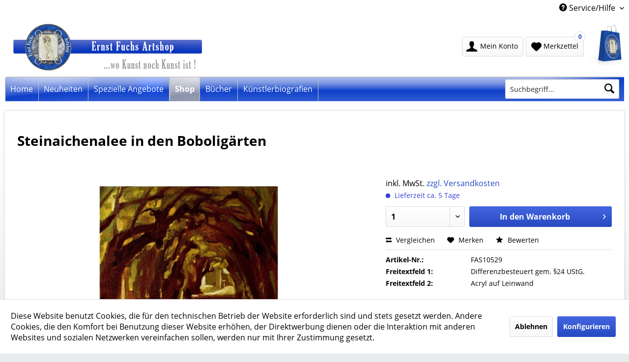

--- FILE ---
content_type: text/html; charset=UTF-8
request_url: https://shop.ernstfuchsmuseum.at/shop/original-gemaelde/304/steinaichenalee-in-den-boboligaerten
body_size: 11383
content:
<!DOCTYPE html>
<html class="no-js" lang="de" itemscope="itemscope" itemtype="https://schema.org/WebPage">
<head>
<meta charset="utf-8">
<meta name="author" content="" />
<meta name="robots" content="index,follow" />
<meta name="revisit-after" content="15 days" />
<meta name="keywords" content="Clemens Maria Fuchs -   Steinaichenalee in den Boboligärten" />
<meta name="description" content="Künstler: Clemens Maria FuchsArt: Öl auf LeinwandGröße: 28 x 26 cmSignierung: handsigniert" />
<meta property="og:type" content="product" />
<meta property="og:site_name" content="Ernst Fuchs Museum" />
<meta property="og:url" content="https://shop.ernstfuchsmuseum.at/shop/original-gemaelde/304/steinaichenalee-in-den-boboligaerten" />
<meta property="og:title" content="Steinaichenalee in den Boboligärten" />
<meta property="og:description" content="Art: &amp;Ouml;l auf Leinwand Gr&amp;ouml;&amp;szlig;e: 28 x 26 cm Signierung: handsigniert" />
<meta property="og:image" content="https://shop.ernstfuchsmuseum.at/media/image/cb/f4/82/1abe03c70e54695da92e1ba5a38ac964.jpg" />
<meta property="product:brand" content="Clemens Maria Fuchs" />
<meta property="product:price" content="860,00" />
<meta property="product:product_link" content="https://shop.ernstfuchsmuseum.at/shop/original-gemaelde/304/steinaichenalee-in-den-boboligaerten" />
<meta name="twitter:card" content="product" />
<meta name="twitter:site" content="Ernst Fuchs Museum" />
<meta name="twitter:title" content="Steinaichenalee in den Boboligärten" />
<meta name="twitter:description" content="Art: &amp;Ouml;l auf Leinwand Gr&amp;ouml;&amp;szlig;e: 28 x 26 cm Signierung: handsigniert" />
<meta name="twitter:image" content="https://shop.ernstfuchsmuseum.at/media/image/cb/f4/82/1abe03c70e54695da92e1ba5a38ac964.jpg" />
<meta itemprop="copyrightHolder" content="Ernst Fuchs Museum" />
<meta itemprop="copyrightYear" content="2014" />
<meta itemprop="isFamilyFriendly" content="True" />
<meta itemprop="image" content="https://shop.ernstfuchsmuseum.at/media/image/6a/18/0b/logo.png" />
<meta name="viewport" content="width=device-width, initial-scale=1.0">
<meta name="mobile-web-app-capable" content="yes">
<meta name="apple-mobile-web-app-title" content="Ernst Fuchs Museum">
<meta name="apple-mobile-web-app-capable" content="yes">
<meta name="apple-mobile-web-app-status-bar-style" content="default">
<link rel="apple-touch-icon-precomposed" href="https://shop.ernstfuchsmuseum.at/media/unknown/d9/0c/f4/favicon.ico">
<link rel="shortcut icon" href="https://shop.ernstfuchsmuseum.at/media/unknown/d9/0c/f4/favicon.ico">
<meta name="msapplication-navbutton-color" content="#2649c1" />
<meta name="application-name" content="Ernst Fuchs Museum" />
<meta name="msapplication-starturl" content="https://shop.ernstfuchsmuseum.at/" />
<meta name="msapplication-window" content="width=1024;height=768" />
<meta name="msapplication-TileImage" content="https://shop.ernstfuchsmuseum.at/media/unknown/d9/0c/f4/favicon.ico">
<meta name="msapplication-TileColor" content="#2649c1">
<meta name="theme-color" content="#2649c1" />
<link rel="canonical" href="https://shop.ernstfuchsmuseum.at/shop/original-gemaelde/304/steinaichenalee-in-den-boboligaerten" />
<title itemprop="name">Steinaichenalee in den Boboligärten | Original-Gemälde | Shop | Ernst Fuchs Museum</title>
<link href="/web/cache/1674716915_b5218d2458462659a71b9cd58475a882.css" media="all" rel="stylesheet" type="text/css" />
<style>
.shop-authors-images {
display: flex;
flex-wrap: wrap;
flex-direction: column;
}
.shop-authors-images img {
float: left;
text-align: left;
}
@media (max-width:1028px){
.shop-authors-images img{
width:fit-content;
padding-bottom: 20px;
}
}
@media (min-width:1029px){
.shop-authors{
display:flex;
}
.shop-authors-images:not(:first-child) img{
margin-left:40px;
}.shop-authors-images:not(:first-child) p{
margin-left:40px;
}
}
</style>
</head>
<body class="is--ctl-detail is--act-index" >
<div class="page-wrap">
<noscript class="noscript-main">
<div class="alert is--warning">
<div class="alert--icon">
<i class="icon--element icon--warning"></i>
</div>
<div class="alert--content">
Um Ernst&#x20;Fuchs&#x20;Museum in vollem Umfang nutzen zu k&ouml;nnen, empfehlen wir Ihnen Javascript in Ihrem Browser zu aktiveren.
</div>
</div>
</noscript>
<header class="header-main">
<div class="top-bar">
<div class="container block-group">
<nav class="top-bar--navigation block" role="menubar">
<div class="navigation--entry entry--compare is--hidden" role="menuitem" aria-haspopup="true" data-drop-down-menu="true">
</div>
<div class="navigation--entry entry--service has--drop-down" role="menuitem" aria-haspopup="true" data-drop-down-menu="true">
<i class="icon--service"></i> Service/Hilfe
<ul class="service--list is--rounded" role="menu">
<li class="service--entry" role="menuitem">
<a class="service--link" href="https://shop.ernstfuchsmuseum.at/kontaktformular" title="Kontakt" target="_self">
Kontakt
</a>
</li>
<li class="service--entry" role="menuitem">
<a class="service--link" href="https://shop.ernstfuchsmuseum.at/agb" title="AGB" >
AGB
</a>
</li>
<li class="service--entry" role="menuitem">
<a class="service--link" href="https://shop.ernstfuchsmuseum.at/impressum" title="Impressum" >
Impressum
</a>
</li>
<li class="service--entry" role="menuitem">
<a class="service--link" href="https://shop.ernstfuchsmuseum.at/datenschutz" title="Datenschutz" >
Datenschutz
</a>
</li>
<li class="service--entry" role="menuitem">
<a class="service--link" href="https://shop.ernstfuchsmuseum.at/lieferzeiten-und-zahlungsbedingungen" title="Lieferzeiten und Zahlungsbedingungen" >
Lieferzeiten und Zahlungsbedingungen
</a>
</li>
<li class="service--entry" role="menuitem">
<a class="service--link" href="https://shop.ernstfuchsmuseum.at/widerrufs-und-rueckgaberecht" title="Widerrufs- und Rückgaberecht" >
Widerrufs- und Rückgaberecht
</a>
</li>
<li class="service--entry" role="menuitem">
<a class="service--link" href="https://shop.ernstfuchsmuseum.at/phantasten-museum-wien" title="Phantasten Museum Wien" >
Phantasten Museum Wien
</a>
</li>
<li class="service--entry" role="menuitem">
<a class="service--link" href="https://shop.ernstfuchsmuseum.at/defektes-produkt" title="Defektes Produkt" target="_self">
Defektes Produkt
</a>
</li>
</ul>
</div>
</nav>
</div>
</div>
<div class="container header--navigation">
<div class="logo-main block-group" role="banner">
<div class="logo--shop block">
<a class="logo--link" href="https://shop.ernstfuchsmuseum.at/" title="Ernst Fuchs Museum - zur Startseite wechseln">
<picture>
<source srcset="https://shop.ernstfuchsmuseum.at/media/image/6a/18/0b/logo.png" media="(min-width: 78.75em)">
<source srcset="https://shop.ernstfuchsmuseum.at/media/image/6a/18/0b/logo.png" media="(min-width: 64em)">
<source srcset="https://shop.ernstfuchsmuseum.at/media/image/6a/18/0b/logo.png" media="(min-width: 48em)">
<img srcset="https://shop.ernstfuchsmuseum.at/media/image/6a/18/0b/logo.png" alt="Ernst Fuchs Museum - zur Startseite wechseln" />
</picture>
</a>
</div>
</div>
<nav class="shop--navigation block-group">
<ul class="navigation--list block-group" role="menubar">
<li class="navigation--entry entry--menu-left" role="menuitem">
<a class="entry--link entry--trigger btn is--icon-left" href="#offcanvas--left" data-offcanvas="true" data-offCanvasSelector=".sidebar-main" aria-label="Menü">
<i class="icon--menu"></i> Menü
</a>
</li>
<li class="navigation--entry entry--search" role="menuitem" data-search="true" aria-haspopup="true" data-minLength="3">
<a class="btn entry--link entry--trigger" href="#show-hide--search" title="Suche anzeigen / schließen" aria-label="Suche anzeigen / schließen">
<i class="icon--search"></i>
<span class="search--display">Suchen</span>
</a>
</li>
<li class="navigation--entry entry--cart entry--chekout-image" role="menuitem">
<a href="https://shop.ernstfuchsmuseum.at/checkout/cart" title="Warenkorb" style=" display: block; background: transparent url(../../../../images/ico_basket.png) no-repeat 0 0px; background-size:77px 83px; width: 77px; height: 83px; text-indent: -9999em;">
<span class="cart--display">
Warenkorb
</span>
<span class="badge is--primary is--minimal cart--quantity is--hidden" style="text-align:unset;">0</span>
<span class="cart--amount">
0,00&nbsp;&euro; *
</span>
</a>
<div class="ajax-loader">&nbsp;</div>
</li>
<li class="navigation--entry entry--notepad" role="menuitem">
<a href="https://shop.ernstfuchsmuseum.at/note" title="Merkzettel" aria-label="Merkzettel" class="btn entry--link">
<i class="icon--heart"></i>
<span class="account--display">
Merkzettel
</span>
<span class="badge notes--quantity">
0
</span>
</a>
</li>
<li class="navigation--entry entry--account with-slt" role="menuitem" data-offcanvas="true" data-offCanvasSelector=".account--dropdown-navigation">
<a href="https://shop.ernstfuchsmuseum.at/account" title="Mein Konto" aria-label="Mein Konto" class="btn is--icon-left entry--link account--link">
<i class="icon--account"></i>
<span class="account--display">
Mein Konto
</span>
</a>
<div class="account--dropdown-navigation">
<div class="navigation--smartphone">
<div class="entry--close-off-canvas">
<a href="#close-account-menu" class="account--close-off-canvas" title="Menü schließen" aria-label="Menü schließen">
Menü schließen <i class="icon--arrow-right"></i>
</a>
</div>
</div>
<div class="account--menu is--rounded is--personalized">
<span class="navigation--headline">
Mein Konto
</span>
<div class="account--menu-container">
<ul class="sidebar--navigation navigation--list is--level0 show--active-items">
<li class="navigation--entry">
<span class="navigation--signin">
<a href="https://shop.ernstfuchsmuseum.at/account#hide-registration" class="blocked--link btn is--primary navigation--signin-btn" data-collapseTarget="#registration" data-action="close">
Anmelden
</a>
<span class="navigation--register">
oder
<a href="https://shop.ernstfuchsmuseum.at/account#show-registration" class="blocked--link" data-collapseTarget="#registration" data-action="open">
registrieren
</a>
</span>
</span>
</li>
<li class="navigation--entry">
<a href="https://shop.ernstfuchsmuseum.at/account" title="Übersicht" class="navigation--link">
Übersicht
</a>
</li>
<li class="navigation--entry">
<a href="https://shop.ernstfuchsmuseum.at/account/profile" title="Persönliche Daten" class="navigation--link" rel="nofollow">
Persönliche Daten
</a>
</li>
<li class="navigation--entry">
<a href="https://shop.ernstfuchsmuseum.at/address/index/sidebar/" title="Adressen" class="navigation--link" rel="nofollow">
Adressen
</a>
</li>
<li class="navigation--entry">
<a href="https://shop.ernstfuchsmuseum.at/account/payment" title="Zahlungsarten" class="navigation--link" rel="nofollow">
Zahlungsarten
</a>
</li>
<li class="navigation--entry">
<a href="https://shop.ernstfuchsmuseum.at/account/orders" title="Bestellungen" class="navigation--link" rel="nofollow">
Bestellungen
</a>
</li>
<li class="navigation--entry">
<a href="https://shop.ernstfuchsmuseum.at/account/downloads" title="Sofortdownloads" class="navigation--link" rel="nofollow">
Sofortdownloads
</a>
</li>
<li class="navigation--entry">
<a href="https://shop.ernstfuchsmuseum.at/note" title="Merkzettel" class="navigation--link" rel="nofollow">
Merkzettel
</a>
</li>
</ul>
</div>
</div>
</div>
</li>
</ul>
</nav>
<div class="container--ajax-cart" data-collapse-cart="true"></div>
</div>
</header>
<nav class="navigation-main">
<div class="container" data-menu-scroller="true" data-listSelector=".navigation--list.container" data-viewPortSelector=".navigation--list-wrapper">
<div class="navigation--list-wrapper menu-overflow-visible">
<ul class="menu-overflow-visible navigation--list container" role="menubar" itemscope="itemscope" itemtype="https://schema.org/SiteNavigationElement">
<li class="navigation--entry is--home"role="menuitem"><a class="navigation--link is--first"href="https://shop.ernstfuchsmuseum.at/"title="Home"aria-label="Home" itemprop="url"><span itemprop="name">Home</span></a></li><li class="navigation--entry"role="menuitem"><a class="navigation--link" href="https://shop.ernstfuchsmuseum.at/neuheiten/"title="Neuheiten" aria-label="Neuheiten" itemprop="url"><span itemprop="name">Neuheiten</span></a></li><li class="navigation--entry"role="menuitem"><a class="navigation--link" href="https://shop.ernstfuchsmuseum.at/spezielle-angebote/"title="Spezielle Angebote" aria-label="Spezielle Angebote" itemprop="url"><span itemprop="name">Spezielle Angebote</span></a></li><li class="navigation--entry is--active dropdown"role="menuitem"><a class="navigation--link is--active" href="https://shop.ernstfuchsmuseum.at/shop/"title="Shop" aria-label="Shop" itemprop="url"><span itemprop="name">Shop</span></a><div class="dropdown-content"><a href="https://shop.ernstfuchsmuseum.at/shop/original-gemaelde/"title="Original-Gemälde">Original-Gemälde</a><a href="https://shop.ernstfuchsmuseum.at/shop/reproduktionen/"title="Reproduktionen">Reproduktionen</a><a href="https://shop.ernstfuchsmuseum.at/shop/skulpturen/"title="Skulpturen">Skulpturen</a><a href="https://shop.ernstfuchsmuseum.at/shop/schmuck/"title="Schmuck">Schmuck</a><a href="https://shop.ernstfuchsmuseum.at/shop/glas-gemaelde/"title="Glas-Gemälde">Glas-Gemälde</a><a href="https://shop.ernstfuchsmuseum.at/shop/interior/"title="Interior">Interior</a></div></li><li class="navigation--entry"role="menuitem"><a class="navigation--link" href="https://shop.ernstfuchsmuseum.at/buecher/"title="Bücher" aria-label="Bücher" itemprop="url"><span itemprop="name">Bücher</span></a></li><li class="navigation--entry dropdown"role="menuitem"><a class="navigation--link" href="https://shop.ernstfuchsmuseum.at/kuenstlerbiografien/"title="Künstlerbiografien" aria-label="Künstlerbiografien" itemprop="url"><span itemprop="name">Künstlerbiografien</span></a><div class="dropdown-content"><a href="https://shop.ernstfuchsmuseum.at/Ernst-Fuchs/"title="Ernst Fuchs">Ernst Fuchs</a><a href="https://shop.ernstfuchsmuseum.at/Clemens-Maria-Fuchs/"title="Clemens Maria Fuchs">Clemens Maria Fuchs</a><a href="https://shop.ernstfuchsmuseum.at/Cornelia-Hagen-Fuchs/"title="Cornelia Hagen-Fuchs">Cornelia Hagen-Fuchs</a><a href="https://shop.ernstfuchsmuseum.at/Daniel-Friedemann/"title="Daniel Friedemann">Daniel Friedemann</a><a href="https://shop.ernstfuchsmuseum.at/Eva-Fuchs/"title="Eva Fuchs">Eva Fuchs</a><a href="https://shop.ernstfuchsmuseum.at/Leni-Fuchs/"title="Leni Fuchs">Leni Fuchs</a><a href="https://shop.ernstfuchsmuseum.at/Michael-Fuchs/" title="Michael Fuchs">Michael Fuchs</a></div></li>
<form action="/search" method="get" class="main-search--form">
<input type="search" name="sSearch" aria-label="Suchbegriff..." class="main-search--field" autocomplete="off" autocapitalize="off" placeholder="Suchbegriff..." maxlength="30" />
<button type="submit" class="main-search--button" aria-label="Suchen">
<i class="icon--search"></i>
<span class="main-search--text">Suchen</span>
</button>
<div class="form--ajax-loader">&nbsp;</div>
</form>
<div class="main-search--results"></div>
</ul>
</div>
</div>
</nav>
<section class="content-main container block-group">
<nav class="product--navigation">
<a href="#" class="navigation--link link--prev">
<div class="link--prev-button">
<span class="link--prev-inner">Zurück</span>
</div>
<div class="image--wrapper">
<div class="image--container"></div>
</div>
</a>
<a href="#" class="navigation--link link--next">
<div class="link--next-button">
<span class="link--next-inner">Vor</span>
</div>
<div class="image--wrapper">
<div class="image--container"></div>
</div>
</a>
</nav>
<div class="content-main--inner">
<div id='cookie-consent' class='off-canvas is--left block-transition' data-cookie-consent-manager='true'>
<div class='cookie-consent--header cookie-consent--close'>
Cookie-Einstellungen
<i class="icon--arrow-right"></i>
</div>
<div class='cookie-consent--description'>
Diese Website benutzt Cookies, die für den technischen Betrieb der Website erforderlich sind und stets gesetzt werden. Andere Cookies, die den Komfort bei Benutzung dieser Website erhöhen, der Direktwerbung dienen oder die Interaktion mit anderen Websites und sozialen Netzwerken vereinfachen sollen, werden nur mit Ihrer Zustimmung gesetzt.
</div>
<div class='cookie-consent--configuration'>
<div class='cookie-consent--configuration-header'>
<div class='cookie-consent--configuration-header-text'>Konfiguration</div>
</div>
<div class='cookie-consent--configuration-main'>
<div class='cookie-consent--group'>
<input type="hidden" class="cookie-consent--group-name" value="technical" />
<label class="cookie-consent--group-state cookie-consent--state-input cookie-consent--required">
<input type="checkbox" name="technical-state" class="cookie-consent--group-state-input" disabled="disabled" checked="checked"/>
<span class="cookie-consent--state-input-element"></span>
</label>
<div class='cookie-consent--group-title' data-collapse-panel='true' data-contentSiblingSelector=".cookie-consent--group-container">
<div class="cookie-consent--group-title-label cookie-consent--state-label">
Technisch erforderlich
</div>
<span class="cookie-consent--group-arrow is-icon--right">
<i class="icon--arrow-right"></i>
</span>
</div>
<div class='cookie-consent--group-container'>
<div class='cookie-consent--group-description'>
Diese Cookies sind für die Grundfunktionen des Shops notwendig.
</div>
<div class='cookie-consent--cookies-container'>
<div class='cookie-consent--cookie'>
<input type="hidden" class="cookie-consent--cookie-name" value="cookieDeclined" />
<label class="cookie-consent--cookie-state cookie-consent--state-input cookie-consent--required">
<input type="checkbox" name="cookieDeclined-state" class="cookie-consent--cookie-state-input" disabled="disabled" checked="checked" />
<span class="cookie-consent--state-input-element"></span>
</label>
<div class='cookie--label cookie-consent--state-label'>
"Alle Cookies ablehnen" Cookie
</div>
</div>
<div class='cookie-consent--cookie'>
<input type="hidden" class="cookie-consent--cookie-name" value="allowCookie" />
<label class="cookie-consent--cookie-state cookie-consent--state-input cookie-consent--required">
<input type="checkbox" name="allowCookie-state" class="cookie-consent--cookie-state-input" disabled="disabled" checked="checked" />
<span class="cookie-consent--state-input-element"></span>
</label>
<div class='cookie--label cookie-consent--state-label'>
"Alle Cookies annehmen" Cookie
</div>
</div>
<div class='cookie-consent--cookie'>
<input type="hidden" class="cookie-consent--cookie-name" value="shop" />
<label class="cookie-consent--cookie-state cookie-consent--state-input cookie-consent--required">
<input type="checkbox" name="shop-state" class="cookie-consent--cookie-state-input" disabled="disabled" checked="checked" />
<span class="cookie-consent--state-input-element"></span>
</label>
<div class='cookie--label cookie-consent--state-label'>
Ausgewählter Shop
</div>
</div>
<div class='cookie-consent--cookie'>
<input type="hidden" class="cookie-consent--cookie-name" value="csrf_token" />
<label class="cookie-consent--cookie-state cookie-consent--state-input cookie-consent--required">
<input type="checkbox" name="csrf_token-state" class="cookie-consent--cookie-state-input" disabled="disabled" checked="checked" />
<span class="cookie-consent--state-input-element"></span>
</label>
<div class='cookie--label cookie-consent--state-label'>
CSRF-Token
</div>
</div>
<div class='cookie-consent--cookie'>
<input type="hidden" class="cookie-consent--cookie-name" value="cookiePreferences" />
<label class="cookie-consent--cookie-state cookie-consent--state-input cookie-consent--required">
<input type="checkbox" name="cookiePreferences-state" class="cookie-consent--cookie-state-input" disabled="disabled" checked="checked" />
<span class="cookie-consent--state-input-element"></span>
</label>
<div class='cookie--label cookie-consent--state-label'>
Cookie-Einstellungen
</div>
</div>
<div class='cookie-consent--cookie'>
<input type="hidden" class="cookie-consent--cookie-name" value="x-cache-context-hash" />
<label class="cookie-consent--cookie-state cookie-consent--state-input cookie-consent--required">
<input type="checkbox" name="x-cache-context-hash-state" class="cookie-consent--cookie-state-input" disabled="disabled" checked="checked" />
<span class="cookie-consent--state-input-element"></span>
</label>
<div class='cookie--label cookie-consent--state-label'>
Individuelle Preise
</div>
</div>
<div class='cookie-consent--cookie'>
<input type="hidden" class="cookie-consent--cookie-name" value="slt" />
<label class="cookie-consent--cookie-state cookie-consent--state-input cookie-consent--required">
<input type="checkbox" name="slt-state" class="cookie-consent--cookie-state-input" disabled="disabled" checked="checked" />
<span class="cookie-consent--state-input-element"></span>
</label>
<div class='cookie--label cookie-consent--state-label'>
Kunden-Wiedererkennung
</div>
</div>
<div class='cookie-consent--cookie'>
<input type="hidden" class="cookie-consent--cookie-name" value="nocache" />
<label class="cookie-consent--cookie-state cookie-consent--state-input cookie-consent--required">
<input type="checkbox" name="nocache-state" class="cookie-consent--cookie-state-input" disabled="disabled" checked="checked" />
<span class="cookie-consent--state-input-element"></span>
</label>
<div class='cookie--label cookie-consent--state-label'>
Kundenspezifisches Caching
</div>
</div>
<div class='cookie-consent--cookie'>
<input type="hidden" class="cookie-consent--cookie-name" value="session" />
<label class="cookie-consent--cookie-state cookie-consent--state-input cookie-consent--required">
<input type="checkbox" name="session-state" class="cookie-consent--cookie-state-input" disabled="disabled" checked="checked" />
<span class="cookie-consent--state-input-element"></span>
</label>
<div class='cookie--label cookie-consent--state-label'>
Session
</div>
</div>
<div class='cookie-consent--cookie'>
<input type="hidden" class="cookie-consent--cookie-name" value="currency" />
<label class="cookie-consent--cookie-state cookie-consent--state-input cookie-consent--required">
<input type="checkbox" name="currency-state" class="cookie-consent--cookie-state-input" disabled="disabled" checked="checked" />
<span class="cookie-consent--state-input-element"></span>
</label>
<div class='cookie--label cookie-consent--state-label'>
Währungswechsel
</div>
</div>
</div>
</div>
</div>
<div class='cookie-consent--group'>
<input type="hidden" class="cookie-consent--group-name" value="comfort" />
<label class="cookie-consent--group-state cookie-consent--state-input">
<input type="checkbox" name="comfort-state" class="cookie-consent--group-state-input"/>
<span class="cookie-consent--state-input-element"></span>
</label>
<div class='cookie-consent--group-title' data-collapse-panel='true' data-contentSiblingSelector=".cookie-consent--group-container">
<div class="cookie-consent--group-title-label cookie-consent--state-label">
Komfortfunktionen
</div>
<span class="cookie-consent--group-arrow is-icon--right">
<i class="icon--arrow-right"></i>
</span>
</div>
<div class='cookie-consent--group-container'>
<div class='cookie-consent--group-description'>
Diese Cookies werden genutzt um das Einkaufserlebnis noch ansprechender zu gestalten, beispielsweise für die Wiedererkennung des Besuchers.
</div>
<div class='cookie-consent--cookies-container'>
<div class='cookie-consent--cookie'>
<input type="hidden" class="cookie-consent--cookie-name" value="sUniqueID" />
<label class="cookie-consent--cookie-state cookie-consent--state-input">
<input type="checkbox" name="sUniqueID-state" class="cookie-consent--cookie-state-input" />
<span class="cookie-consent--state-input-element"></span>
</label>
<div class='cookie--label cookie-consent--state-label'>
Merkzettel
</div>
</div>
</div>
</div>
</div>
<div class='cookie-consent--group'>
<input type="hidden" class="cookie-consent--group-name" value="statistics" />
<label class="cookie-consent--group-state cookie-consent--state-input">
<input type="checkbox" name="statistics-state" class="cookie-consent--group-state-input"/>
<span class="cookie-consent--state-input-element"></span>
</label>
<div class='cookie-consent--group-title' data-collapse-panel='true' data-contentSiblingSelector=".cookie-consent--group-container">
<div class="cookie-consent--group-title-label cookie-consent--state-label">
Statistik & Tracking
</div>
<span class="cookie-consent--group-arrow is-icon--right">
<i class="icon--arrow-right"></i>
</span>
</div>
<div class='cookie-consent--group-container'>
<div class='cookie-consent--cookies-container'>
<div class='cookie-consent--cookie'>
<input type="hidden" class="cookie-consent--cookie-name" value="x-ua-device" />
<label class="cookie-consent--cookie-state cookie-consent--state-input">
<input type="checkbox" name="x-ua-device-state" class="cookie-consent--cookie-state-input" />
<span class="cookie-consent--state-input-element"></span>
</label>
<div class='cookie--label cookie-consent--state-label'>
Endgeräteerkennung
</div>
</div>
<div class='cookie-consent--cookie'>
<input type="hidden" class="cookie-consent--cookie-name" value="partner" />
<label class="cookie-consent--cookie-state cookie-consent--state-input">
<input type="checkbox" name="partner-state" class="cookie-consent--cookie-state-input" />
<span class="cookie-consent--state-input-element"></span>
</label>
<div class='cookie--label cookie-consent--state-label'>
Partnerprogramm
</div>
</div>
</div>
</div>
</div>
</div>
</div>
<div class="cookie-consent--save">
<input class="cookie-consent--save-button btn is--primary" type="button" value="Einstellungen speichern" />
</div>
</div>
<aside class="sidebar-main off-canvas">
<div class="navigation--smartphone">
<ul class="navigation--list ">
<li class="navigation--entry entry--close-off-canvas">
<a href="#close-categories-menu" title="Menü schließen" class="navigation--link">
Menü schließen <i
class="icon--arrow-right"></i>
</a>
</li>
</ul>
<div class="mobile--switches">
</div>
</div>
<div class="sidebar--categories-wrapper" data-subcategory-nav="true" data-mainCategoryId="104" data-categoryId="30" data-fetchUrl="/widgets/listing/getCategory/categoryId/30">
<div class="categories--headline navigation--headline">
Kategorien
</div>
<div class="sidebar--categories-navigation">
<ul class="sidebar--navigation categories--navigation navigation--list is--drop-down is--level0 is--rounded" role="menu">
<li class="navigation--entry" role="menuitem">
<a class="navigation--link" href="https://shop.ernstfuchsmuseum.at/neuheiten/" data-categoryId="8" data-fetchUrl="/widgets/listing/getCategory/categoryId/8" title="Neuheiten" >
Neuheiten
</a>
</li>
<li class="navigation--entry" role="menuitem">
<a class="navigation--link" href="https://shop.ernstfuchsmuseum.at/spezielle-angebote/" data-categoryId="9" data-fetchUrl="/widgets/listing/getCategory/categoryId/9" title="Spezielle Angebote" >
Spezielle Angebote
</a>
</li>
<li class="navigation--entry is--active has--sub-categories has--sub-children" role="menuitem">
<a class="navigation--link is--active has--sub-categories link--go-forward" href="https://shop.ernstfuchsmuseum.at/shop/" data-categoryId="10" data-fetchUrl="/widgets/listing/getCategory/categoryId/10" title="Shop" >
Shop
<span class="is--icon-right">
<i class="icon--arrow-right"></i>
</span>
</a>
<ul class="sidebar--navigation categories--navigation navigation--list is--level1 is--rounded" role="menu">
<li class="navigation--entry is--active" role="menuitem">
<a class="navigation--link is--active" href="https://shop.ernstfuchsmuseum.at/shop/original-gemaelde/" data-categoryId="30" data-fetchUrl="/widgets/listing/getCategory/categoryId/30" title="Original-Gemälde" >
Original-Gemälde
</a>
</li>
<li class="navigation--entry" role="menuitem">
<a class="navigation--link" href="https://shop.ernstfuchsmuseum.at/shop/reproduktionen/" data-categoryId="31" data-fetchUrl="/widgets/listing/getCategory/categoryId/31" title="Reproduktionen" >
Reproduktionen
</a>
</li>
<li class="navigation--entry" role="menuitem">
<a class="navigation--link" href="https://shop.ernstfuchsmuseum.at/shop/skulpturen/" data-categoryId="32" data-fetchUrl="/widgets/listing/getCategory/categoryId/32" title="Skulpturen" >
Skulpturen
</a>
</li>
<li class="navigation--entry" role="menuitem">
<a class="navigation--link" href="https://shop.ernstfuchsmuseum.at/shop/schmuck/" data-categoryId="34" data-fetchUrl="/widgets/listing/getCategory/categoryId/34" title="Schmuck" >
Schmuck
</a>
</li>
<li class="navigation--entry" role="menuitem">
<a class="navigation--link" href="https://shop.ernstfuchsmuseum.at/shop/glas-gemaelde/" data-categoryId="35" data-fetchUrl="/widgets/listing/getCategory/categoryId/35" title="Glas-Gemälde" >
Glas-Gemälde
</a>
</li>
<li class="navigation--entry" role="menuitem">
<a class="navigation--link" href="https://shop.ernstfuchsmuseum.at/shop/interior/" data-categoryId="36" data-fetchUrl="/widgets/listing/getCategory/categoryId/36" title="Interior" >
Interior
</a>
</li>
</ul>
</li>
<li class="navigation--entry" role="menuitem">
<a class="navigation--link" href="https://shop.ernstfuchsmuseum.at/buecher/" data-categoryId="11" data-fetchUrl="/widgets/listing/getCategory/categoryId/11" title="Bücher" >
Bücher
</a>
</li>
<li class="navigation--entry has--sub-children" role="menuitem">
<a class="navigation--link link--go-forward" href="https://shop.ernstfuchsmuseum.at/kuenstlerbiografien/" data-categoryId="12" data-fetchUrl="/widgets/listing/getCategory/categoryId/12" title="Künstlerbiografien" >
Künstlerbiografien
<span class="is--icon-right">
<i class="icon--arrow-right"></i>
</span>
</a>
</li>
</ul>
</div>
<div class="sidebar--categories-navigation">
<ul class="sidebar--navigation categories--navigation navigation--list is--drop-down is--level0 is--rounded" role="menu">
<li class="navigation--entry" role="menuitem">
<a class="navigation--link" href="https://shop.ernstfuchsmuseum.at/Ernst-Fuchs/" title="Ernst Fuchs">
Ernst Fuchs
</a>
</li>
<li class="navigation--entry" role="menuitem">
<a class="navigation--link" href="https://shop.ernstfuchsmuseum.at/Clemens-Maria-Fuchs/" title="Clemens Maria Fuchs">
Clemens Maria Fuchs
</a>
</li>
<li class="navigation--entry" role="menuitem">
<a class="navigation--link" href="https://shop.ernstfuchsmuseum.at/Cornelia-Hagen-Fuchs/" title="Cornelia Hagen-Fuchs">
Cornelia Hagen-Fuchs
</a>
</li>
<li class="navigation--entry" role="menuitem">
<a class="navigation--link" href="https://shop.ernstfuchsmuseum.at/Daniel-Friedemann/" title="Daniel Friedemann">
Daniel Friedemann
</a>
</li>
<li class="navigation--entry" role="menuitem">
<a class="navigation--link" href="https://shop.ernstfuchsmuseum.at/Eva-Fuchs/" title="Eva Fuchs">
Eva Fuchs
</a>
</li>
<li class="navigation--entry" role="menuitem">
<a class="navigation--link" href="https://shop.ernstfuchsmuseum.at/Leni-Fuchs/" title="Leni Fuchs">
Leni Fuchs
</a>
</li>
<li class="navigation--entry" role="menuitem">
<a class="navigation--link" href="https://shop.ernstfuchsmuseum.at/Michael-Fuchs/" title="Michael Fuchs">
Michael Fuchs
</a>
</li>
</ul>
</div>
<div class="shop-sites--container is--rounded">
<div class="shop-sites--headline navigation--headline">
Informationen
</div>
<ul class="shop-sites--navigation sidebar--navigation navigation--list is--drop-down is--level0" role="menu">
<li class="navigation--entry" role="menuitem">
<a class="navigation--link" href="https://shop.ernstfuchsmuseum.at/kontaktformular" title="Kontakt" data-categoryId="1" data-fetchUrl="/widgets/listing/getCustomPage/pageId/1" target="_self">
Kontakt
</a>
</li>
<li class="navigation--entry" role="menuitem">
<a class="navigation--link" href="https://shop.ernstfuchsmuseum.at/agb" title="AGB" data-categoryId="4" data-fetchUrl="/widgets/listing/getCustomPage/pageId/4" >
AGB
</a>
</li>
<li class="navigation--entry" role="menuitem">
<a class="navigation--link" href="https://shop.ernstfuchsmuseum.at/impressum" title="Impressum" data-categoryId="3" data-fetchUrl="/widgets/listing/getCustomPage/pageId/3" >
Impressum
</a>
</li>
<li class="navigation--entry" role="menuitem">
<a class="navigation--link" href="https://shop.ernstfuchsmuseum.at/datenschutz" title="Datenschutz" data-categoryId="7" data-fetchUrl="/widgets/listing/getCustomPage/pageId/7" >
Datenschutz
</a>
</li>
<li class="navigation--entry" role="menuitem">
<a class="navigation--link" href="https://shop.ernstfuchsmuseum.at/lieferzeiten-und-zahlungsbedingungen" title="Lieferzeiten und Zahlungsbedingungen" data-categoryId="47" data-fetchUrl="/widgets/listing/getCustomPage/pageId/47" >
Lieferzeiten und Zahlungsbedingungen
</a>
</li>
<li class="navigation--entry" role="menuitem">
<a class="navigation--link" href="https://shop.ernstfuchsmuseum.at/widerrufs-und-rueckgaberecht" title="Widerrufs- und Rückgaberecht" data-categoryId="8" data-fetchUrl="/widgets/listing/getCustomPage/pageId/8" >
Widerrufs- und Rückgaberecht
</a>
</li>
<li class="navigation--entry" role="menuitem">
<a class="navigation--link" href="https://shop.ernstfuchsmuseum.at/phantasten-museum-wien" title="Phantasten Museum Wien" data-categoryId="63" data-fetchUrl="/widgets/listing/getCustomPage/pageId/63" >
Phantasten Museum Wien
</a>
</li>
<li class="navigation--entry" role="menuitem">
<a class="navigation--link" href="https://shop.ernstfuchsmuseum.at/defektes-produkt" title="Defektes Produkt" data-categoryId="39" data-fetchUrl="/widgets/listing/getCustomPage/pageId/39" target="_self">
Defektes Produkt
</a>
</li>
</ul>
</div>
</div>
</aside>
<div class="content--wrapper">
<div class="content product--details" itemscope itemtype="https://schema.org/Product" data-product-navigation="/widgets/listing/productNavigation" data-category-id="30" data-main-ordernumber="FAS10529" data-ajax-wishlist="true" data-compare-ajax="true" data-ajax-variants-container="true">
<header class="product--header">
<div class="product--info">
<h1 class="product--title" itemprop="name">
Steinaichenalee in den Boboligärten
</h1>
<div class="product--rating-container">
<a href="#product--publish-comment" class="product--rating-link" rel="nofollow" title="Bewertung abgeben">
<span class="product--rating">
</span>
</a>
</div>
</div>
</header>
<div class="product--detail-upper block-group">
<div class="product--image-container image-slider product--image-zoom" data-image-slider="true" data-image-gallery="true" data-maxZoom="0" data-thumbnails=".image--thumbnails" >
<div class="image-slider--container no--thumbnails">
<div class="image-slider--slide">
<div class="image--box image-slider--item">
<span class="image--element" data-img-large="https://shop.ernstfuchsmuseum.at/media/image/99/2f/36/1abe03c70e54695da92e1ba5a38ac964_1280x1280.jpg" data-img-small="https://shop.ernstfuchsmuseum.at/media/image/0d/a7/db/1abe03c70e54695da92e1ba5a38ac964_200x200.jpg" data-img-original="https://shop.ernstfuchsmuseum.at/media/image/cb/f4/82/1abe03c70e54695da92e1ba5a38ac964.jpg" data-alt="Steinaichenalee in  den Boboligärten">
<span class="image--media">
<img srcset="https://shop.ernstfuchsmuseum.at/media/image/91/09/70/1abe03c70e54695da92e1ba5a38ac964_600x600.jpg, https://shop.ernstfuchsmuseum.at/media/image/74/c7/43/1abe03c70e54695da92e1ba5a38ac964_600x600@2x.jpg 2x" src="https://shop.ernstfuchsmuseum.at/media/image/91/09/70/1abe03c70e54695da92e1ba5a38ac964_600x600.jpg" alt="Steinaichenalee in  den Boboligärten" itemprop="image" />
</span>
</span>
</div>
</div>
</div>
</div>
<div class="product--buybox block">
<meta itemprop="brand" content="Clemens Maria Fuchs"/>
<meta itemprop="releaseDate" content="2016-04-18"/>
<div itemprop="offers" itemscope itemtype="https://schema.org/Offer" class="buybox--inner">
<meta itemprop="priceCurrency" content="EUR"/>
<span itemprop="priceSpecification" itemscope itemtype="https://schema.org/PriceSpecification">
<meta itemprop="valueAddedTaxIncluded" content="true"/>
</span>
<meta itemprop="url" content="https://shop.ernstfuchsmuseum.at/shop/original-gemaelde/304/steinaichenalee-in-den-boboligaerten"/>
<p class="product--tax" data-content="" data-modalbox="true" data-targetSelector="a" data-mode="ajax">
inkl. MwSt. <a title="Versandkosten" href="https://shop.ernstfuchsmuseum.at/custom/index/sCustom/6" style="text-decoration:underline">zzgl. Versandkosten</a>
</p>
<div class="product--delivery">
<link itemprop="availability" href="https://schema.org/LimitedAvailability" />
<p class="delivery--information">
<span class="delivery--text delivery--text-not-available">
<i class="delivery--status-icon delivery--status-not-available"></i>
Lieferzeit ca. 5 Tage
</span>
</p>
</div>
<div class="product--configurator">
</div>
<form name="sAddToBasket" method="post" action="https://shop.ernstfuchsmuseum.at/checkout/addArticle" class="buybox--form" data-add-article="true" data-eventName="submit">
<input type="hidden" name="sActionIdentifier" value=""/>
<input type="hidden" name="sAddAccessories" id="sAddAccessories" value=""/>
<input type="hidden" name="sAdd" value="FAS10529"/>
<div class="buybox--button-container block-group">
<div class="buybox--quantity block">
<div class="select-field">
<select id="sQuantity" name="sQuantity" class="quantity--select">
<option value="1">1</option>
</select>
</div>
</div>
<button class="buybox--button block btn is--primary is--icon-right is--center is--large" name="In den Warenkorb">
<span class="buy-btn--cart-add">In den</span> <span class="buy-btn--cart-text">Warenkorb</span> <i class="icon--arrow-right"></i>
</button>
</div>
</form>
<nav class="product--actions">
<form action="https://shop.ernstfuchsmuseum.at/compare/add_article/articleID/304" method="post" class="action--form">
<button type="submit" data-product-compare-add="true" title="Vergleichen" class="action--link action--compare">
<i class="icon--compare"></i> Vergleichen
</button>
</form>
<form action="https://shop.ernstfuchsmuseum.at/note/add/ordernumber/FAS10529" method="post" class="action--form">
<button type="submit" class="action--link link--notepad" title="Auf den Merkzettel" data-ajaxUrl="https://shop.ernstfuchsmuseum.at/note/ajaxAdd/ordernumber/FAS10529" data-text="Gemerkt">
<i class="icon--heart"></i> <span class="action--text">Merken</span>
</button>
</form>
<a href="#content--product-reviews" data-show-tab="true" class="action--link link--publish-comment" rel="nofollow" title="Bewertung abgeben">
<i class="icon--star"></i> Bewerten
</a>
</nav>
</div>
<ul class="product--base-info list--unstyled">
<li class="base-info--entry entry--sku">
<strong class="entry--label">
Artikel-Nr.:
</strong>
<meta itemprop="productID" content="304"/>
<span class="entry--content" itemprop="sku">
FAS10529
</span>
</li>
<li class="base-info--entry entry-attribute">
<strong class="entry--label">
Freitextfeld 1:
</strong>
<span class="entry--content">
Differenzbesteuert gem. §24 UStG.
</span>
</li>
<li class="base-info--entry entry-attribute">
<strong class="entry--label">
Freitextfeld 2:
</strong>
<span class="entry--content">
Acryl auf Leinwand
</span>
</li>
</ul>
</div>
</div>
<div class="tab-menu--product">
<div class="tab--navigation">
<a href="#" class="tab--link" title="Beschreibung" data-tabName="description">Beschreibung</a>
<a href="#" class="tab--link" title="Bewertungen" data-tabName="rating">
Bewertungen
<span class="product--rating-count">0</span>
</a>
</div>
<div class="tab--container-list">
<div class="tab--container">
<div class="tab--header">
<a href="#" class="tab--title" title="Beschreibung">Beschreibung</a>
</div>
<div class="tab--preview">
Art: &Ouml;l auf Leinwand Gr&ouml;&szlig;e: 28 x 26 cm Signierung: handsigniert <a href="#" class="tab--link" title=" mehr"> mehr</a>
</div>
<div class="tab--content">
<div class="buttons--off-canvas">
<a href="#" title="Menü schließen" class="close--off-canvas">
<i class="icon--arrow-left"></i>
Menü schließen
</a>
</div>
<div class="content--description">
<div class="content--title">
Produktinformationen "Steinaichenalee in den Boboligärten"
</div>
<div class="product--description" itemprop="description">
<p>Art: &Ouml;l auf Leinwand<br />Gr&ouml;&szlig;e: 28 x 26 cm<br />Signierung: handsigniert</p>
</div>
<div class="content--title">
Weiterführende Links zu "Steinaichenalee in den Boboligärten"
</div>
<ul class="content--list list--unstyled">
<li class="list--entry">
<a href="https://shop.ernstfuchsmuseum.at/anfrage-formular?sInquiry=detail&sOrdernumber=FAS10529" rel="nofollow" class="content--link link--contact" title="Fragen zum Artikel?">
<i class="icon--arrow-right"></i> Fragen zum Artikel?
</a>
</li>
<li class="list--entry">
<a href="https://shop.ernstfuchsmuseum.at/clemens-maria-fuchs/" target="_parent" class="content--link link--supplier" title="Weitere Artikel von Clemens Maria Fuchs">
<i class="icon--arrow-right"></i> Weitere Artikel von Clemens Maria Fuchs
</a>
</li>
</ul>
</div>
</div>
</div>
<div class="tab--container">
<div class="tab--header">
<a href="#" class="tab--title" title="Bewertungen">Bewertungen</a>
<span class="product--rating-count">0</span>
</div>
<div class="tab--preview">
Bewertungen lesen, schreiben und diskutieren...<a href="#" class="tab--link" title=" mehr"> mehr</a>
</div>
<div id="tab--product-comment" class="tab--content">
<div class="buttons--off-canvas">
<a href="#" title="Menü schließen" class="close--off-canvas">
<i class="icon--arrow-left"></i>
Menü schließen
</a>
</div>
<div class="content--product-reviews" id="detail--product-reviews">
<div class="content--title">
Kundenbewertungen für "Steinaichenalee in den Boboligärten"
</div>
<div class="review--form-container">
<div id="product--publish-comment" class="content--title">
Bewertung schreiben
</div>
<div class="alert is--warning is--rounded">
<div class="alert--icon">
<i class="icon--element icon--warning"></i>
</div>
<div class="alert--content">
Bewertungen werden nach Überprüfung freigeschaltet.
</div>
</div>
<form method="post" action="https://shop.ernstfuchsmuseum.at/shop/original-gemaelde/304/steinaichenalee-in-den-boboligaerten?action=rating&amp;c=30#detail--product-reviews" class="content--form review--form">
<input name="sVoteName" type="text" value="" class="review--field" aria-label="Ihr Name" placeholder="Ihr Name" />
<input name="sVoteSummary" type="text" value="" id="sVoteSummary" class="review--field" aria-label="Zusammenfassung" placeholder="Zusammenfassung*" required="required" aria-required="true" />
<div class="field--select review--field select-field">
<select name="sVoteStars" aria-label="Bewertung abgeben">
<option value="10">10 sehr gut</option>
<option value="9">9</option>
<option value="8">8</option>
<option value="7">7</option>
<option value="6">6</option>
<option value="5">5</option>
<option value="4">4</option>
<option value="3">3</option>
<option value="2">2</option>
<option value="1">1 sehr schlecht</option>
</select>
</div>
<textarea name="sVoteComment" placeholder="Ihre Meinung" cols="3" rows="2" class="review--field" aria-label="Ihre Meinung"></textarea>
<div class="panel--body is--wide">
<div class="captcha--placeholder" data-captcha="true" data-src="/widgets/Captcha/getCaptchaByName/captchaName/default" data-errorMessage="Bitte füllen Sie das Captcha-Feld korrekt aus." >
</div>
<input type="hidden" name="captchaName" value="default" />
</div>
<p class="review--notice">
Die mit einem * markierten Felder sind Pflichtfelder.
</p>
<p class="privacy-information block-group">
Ich habe die <a title="Datenschutzbestimmungen" href="https://shop.ernstfuchsmuseum.at/datenschutz" target="_blank">Datenschutzbestimmungen</a> zur Kenntnis genommen.
</p>
<div class="review--actions">
<button type="submit" class="btn is--primary" name="Submit">
Speichern
</button>
</div>
</form>
</div>
</div>
</div>
</div>
</div>
</div>
<div class="tab-menu--cross-selling">
<div class="tab--navigation">
<a href="#content--also-bought" title="Kunden kauften auch" class="tab--link">Kunden kauften auch</a>
<a href="#content--customer-viewed" title="Kunden haben sich ebenfalls angesehen" class="tab--link">Kunden haben sich ebenfalls angesehen</a>
</div>
<div class="tab--container-list">
<div class="tab--container" data-tab-id="alsobought">
<div class="tab--header">
<a href="#" class="tab--title" title="Kunden kauften auch">Kunden kauften auch</a>
</div>
<div class="tab--content content--also-bought">
</div>
</div>
<div class="tab--container" data-tab-id="alsoviewed">
<div class="tab--header">
<a href="#" class="tab--title" title="Kunden haben sich ebenfalls angesehen">Kunden haben sich ebenfalls angesehen</a>
</div>
<div class="tab--content content--also-viewed">
</div>
</div>
</div>
</div>
</div>
</div>
<div class="last-seen-products is--hidden" data-last-seen-products="true" data-productLimit="5">
<div class="last-seen-products--title">
Zuletzt angesehen
</div>
<div class="last-seen-products--slider product-slider" data-product-slider="true">
<div class="last-seen-products--container product-slider--container"></div>
</div>
</div>
</div>
</section>
<footer class="footer-main">
<div class="container">
<div class="footer--bottom">
<div class="footer--vat-info">
<p class="vat-info--text left">
Copyright Fantastic Art Shop 2011-2018<br> Alle Rechte vorbehalten.
</p>
<p class="vat-info--text left">
* Alle Preise inkl. gesetzl. Mehrwertsteuer zzgl. <a title="Versandkosten" href="https://shop.ernstfuchsmuseum.at/lieferzeiten-und-zahlungsbedingungen">Versandkosten</a> und ggf. Nachnahmegebühren, wenn nicht anders beschrieben
</p>
<div class="footer-facebook">
<a title="Fantastic Art Shop |&nbsp;Facebook" href="https://de-de.facebook.com/pages/Fantastic-Art-Shop/317923098223099" target="_blank" rel="nofollow">
<img style="border: 0;" src="https://shop.ernstfuchsmuseum.at/uploads/facebook_15.png" alt="Fantastic Art Shop | Facebook" width="180" height="50">
</a></div>
</div>
<div class="container footer-minimal">
<div class="footer--service-menu">
<ul class="service--list is--rounded" role="menu">
<li class="service--entry" role="menuitem">
<a class="service--link" href="https://shop.ernstfuchsmuseum.at/kontaktformular" title="Kontakt" target="_self">
Kontakt
</a>
</li>
<li class="service--entry" role="menuitem">
<a class="service--link" href="https://shop.ernstfuchsmuseum.at/agb" title="AGB" >
AGB
</a>
</li>
<li class="service--entry" role="menuitem">
<a class="service--link" href="https://shop.ernstfuchsmuseum.at/impressum" title="Impressum" >
Impressum
</a>
</li>
<li class="service--entry" role="menuitem">
<a class="service--link" href="https://shop.ernstfuchsmuseum.at/datenschutz" title="Datenschutz" >
Datenschutz
</a>
</li>
<li class="service--entry" role="menuitem">
<a class="service--link" href="https://shop.ernstfuchsmuseum.at/lieferzeiten-und-zahlungsbedingungen" title="Lieferzeiten und Zahlungsbedingungen" >
Lieferzeiten und Zahlungsbedingungen
</a>
</li>
<li class="service--entry" role="menuitem">
<a class="service--link" href="https://shop.ernstfuchsmuseum.at/widerrufs-und-rueckgaberecht" title="Widerrufs- und Rückgaberecht" >
Widerrufs- und Rückgaberecht
</a>
</li>
<li class="service--entry" role="menuitem">
<a class="service--link" href="https://shop.ernstfuchsmuseum.at/phantasten-museum-wien" title="Phantasten Museum Wien" >
Phantasten Museum Wien
</a>
</li>
<li class="service--entry" role="menuitem">
<a class="service--link" href="https://shop.ernstfuchsmuseum.at/defektes-produkt" title="Defektes Produkt" target="_self">
Defektes Produkt
</a>
</li>
</ul>
</div>
</div>
</div>
</div>
</footer>
</div>
<div class="page-wrap--cookie-permission is--hidden" data-cookie-permission="true" data-urlPrefix="https://shop.ernstfuchsmuseum.at/" data-title="Cookie-Richtlinien" data-shopId="1">
<div class="cookie-permission--container cookie-mode--1">
<div class="cookie-permission--content">
Diese Website benutzt Cookies, die für den technischen Betrieb der Website erforderlich sind und stets gesetzt werden. Andere Cookies, die den Komfort bei Benutzung dieser Website erhöhen, der Direktwerbung dienen oder die Interaktion mit anderen Websites und sozialen Netzwerken vereinfachen sollen, werden nur mit Ihrer Zustimmung gesetzt.
</div>
<div class="cookie-permission--button">
<a href="#" class="cookie-permission--decline-button btn is--large is--center">
Ablehnen
</a>
<a href="#" class="cookie-permission--configure-button btn is--primary is--large is--center" data-openConsentManager="true">
Konfigurieren
</a>
</div>
</div>
</div>
<script id="footer--js-inline">
var timeNow = 1769316612;
var secureShop = true;
var asyncCallbacks = [];
document.asyncReady = function (callback) {
asyncCallbacks.push(callback);
};
var controller = controller || {"home":"https:\/\/shop.ernstfuchsmuseum.at\/","vat_check_enabled":"","vat_check_required":"","register":"https:\/\/shop.ernstfuchsmuseum.at\/register","checkout":"https:\/\/shop.ernstfuchsmuseum.at\/checkout","ajax_search":"https:\/\/shop.ernstfuchsmuseum.at\/ajax_search","ajax_cart":"https:\/\/shop.ernstfuchsmuseum.at\/checkout\/ajaxCart","ajax_validate":"https:\/\/shop.ernstfuchsmuseum.at\/register","ajax_add_article":"https:\/\/shop.ernstfuchsmuseum.at\/checkout\/addArticle","ajax_listing":"\/widgets\/listing\/listingCount","ajax_cart_refresh":"https:\/\/shop.ernstfuchsmuseum.at\/checkout\/ajaxAmount","ajax_address_selection":"https:\/\/shop.ernstfuchsmuseum.at\/address\/ajaxSelection","ajax_address_editor":"https:\/\/shop.ernstfuchsmuseum.at\/address\/ajaxEditor"};
var snippets = snippets || { "noCookiesNotice": "Es wurde festgestellt, dass Cookies in Ihrem Browser deaktiviert sind. Um Ernst\x20Fuchs\x20Museum in vollem Umfang nutzen zu k\u00f6nnen, empfehlen wir Ihnen, Cookies in Ihrem Browser zu aktiveren." };
var themeConfig = themeConfig || {"offcanvasOverlayPage":false};
var lastSeenProductsConfig = lastSeenProductsConfig || {"baseUrl":"","shopId":1,"noPicture":"\/themes\/Frontend\/Responsive\/frontend\/_public\/src\/img\/no-picture.jpg","productLimit":"5","currentArticle":{"articleId":304,"linkDetailsRewritten":"https:\/\/shop.ernstfuchsmuseum.at\/shop\/original-gemaelde\/304\/steinaichenalee-in-den-boboligaerten?c=30","articleName":"Steinaichenalee in den Bobolig\u00e4rten","imageTitle":"Steinaichenalee in  den Bobolig\u00e4rten","images":[{"source":"https:\/\/shop.ernstfuchsmuseum.at\/media\/image\/0d\/a7\/db\/1abe03c70e54695da92e1ba5a38ac964_200x200.jpg","retinaSource":"https:\/\/shop.ernstfuchsmuseum.at\/media\/image\/36\/7e\/11\/1abe03c70e54695da92e1ba5a38ac964_200x200@2x.jpg","sourceSet":"https:\/\/shop.ernstfuchsmuseum.at\/media\/image\/0d\/a7\/db\/1abe03c70e54695da92e1ba5a38ac964_200x200.jpg, https:\/\/shop.ernstfuchsmuseum.at\/media\/image\/36\/7e\/11\/1abe03c70e54695da92e1ba5a38ac964_200x200@2x.jpg 2x"},{"source":"https:\/\/shop.ernstfuchsmuseum.at\/media\/image\/91\/09\/70\/1abe03c70e54695da92e1ba5a38ac964_600x600.jpg","retinaSource":"https:\/\/shop.ernstfuchsmuseum.at\/media\/image\/74\/c7\/43\/1abe03c70e54695da92e1ba5a38ac964_600x600@2x.jpg","sourceSet":"https:\/\/shop.ernstfuchsmuseum.at\/media\/image\/91\/09\/70\/1abe03c70e54695da92e1ba5a38ac964_600x600.jpg, https:\/\/shop.ernstfuchsmuseum.at\/media\/image\/74\/c7\/43\/1abe03c70e54695da92e1ba5a38ac964_600x600@2x.jpg 2x"},{"source":"https:\/\/shop.ernstfuchsmuseum.at\/media\/image\/99\/2f\/36\/1abe03c70e54695da92e1ba5a38ac964_1280x1280.jpg","retinaSource":"https:\/\/shop.ernstfuchsmuseum.at\/media\/image\/8b\/af\/35\/1abe03c70e54695da92e1ba5a38ac964_1280x1280@2x.jpg","sourceSet":"https:\/\/shop.ernstfuchsmuseum.at\/media\/image\/99\/2f\/36\/1abe03c70e54695da92e1ba5a38ac964_1280x1280.jpg, https:\/\/shop.ernstfuchsmuseum.at\/media\/image\/8b\/af\/35\/1abe03c70e54695da92e1ba5a38ac964_1280x1280@2x.jpg 2x"}]}};
var csrfConfig = csrfConfig || {"generateUrl":"\/csrftoken","basePath":"\/","shopId":1};
var statisticDevices = [
{ device: 'mobile', enter: 0, exit: 767 },
{ device: 'tablet', enter: 768, exit: 1259 },
{ device: 'desktop', enter: 1260, exit: 5160 }
];
var cookieRemoval = cookieRemoval || 1;
</script>
<script>
var datePickerGlobalConfig = datePickerGlobalConfig || {
locale: {
weekdays: {
shorthand: ['So', 'Mo', 'Di', 'Mi', 'Do', 'Fr', 'Sa'],
longhand: ['Sonntag', 'Montag', 'Dienstag', 'Mittwoch', 'Donnerstag', 'Freitag', 'Samstag']
},
months: {
shorthand: ['Jan', 'Feb', 'Mär', 'Apr', 'Mai', 'Jun', 'Jul', 'Aug', 'Sep', 'Okt', 'Nov', 'Dez'],
longhand: ['Januar', 'Februar', 'März', 'April', 'Mai', 'Juni', 'Juli', 'August', 'September', 'Oktober', 'November', 'Dezember']
},
firstDayOfWeek: 1,
weekAbbreviation: 'KW',
rangeSeparator: ' bis ',
scrollTitle: 'Zum Wechseln scrollen',
toggleTitle: 'Zum Öffnen klicken',
daysInMonth: [31, 28, 31, 30, 31, 30, 31, 31, 30, 31, 30, 31]
},
dateFormat: 'Y-m-d',
timeFormat: ' H:i:S',
altFormat: 'j. F Y',
altTimeFormat: ' - H:i'
};
</script>
<script src="https://code.jquery.com/jquery-3.6.0.min.js" integrity="sha256-/xUj+3OJU5yExlq6GSYGSHk7tPXikynS7ogEvDej/m4=" crossorigin="anonymous"></script>
<iframe id="refresh-statistics" width="0" height="0" style="display:none;"></iframe>
<script>
/**
* @returns { boolean }
*/
function hasCookiesAllowed () {
if (window.cookieRemoval === 0) {
return true;
}
if (window.cookieRemoval === 1) {
if (document.cookie.indexOf('cookiePreferences') !== -1) {
return true;
}
return document.cookie.indexOf('cookieDeclined') === -1;
}
/**
* Must be cookieRemoval = 2, so only depends on existence of `allowCookie`
*/
return document.cookie.indexOf('allowCookie') !== -1;
}
/**
* @returns { boolean }
*/
function isDeviceCookieAllowed () {
var cookiesAllowed = hasCookiesAllowed();
if (window.cookieRemoval !== 1) {
return cookiesAllowed;
}
return cookiesAllowed && document.cookie.indexOf('"name":"x-ua-device","active":true') !== -1;
}
function isSecure() {
return window.secureShop !== undefined && window.secureShop === true;
}
(function(window, document) {
var par = document.location.search.match(/sPartner=([^&])+/g),
pid = (par && par[0]) ? par[0].substring(9) : null,
cur = document.location.protocol + '//' + document.location.host,
ref = document.referrer.indexOf(cur) === -1 ? document.referrer : null,
url = "/widgets/index/refreshStatistic",
pth = document.location.pathname.replace("https://shop.ernstfuchsmuseum.at/", "/");
url += url.indexOf('?') === -1 ? '?' : '&';
url += 'requestPage=' + encodeURIComponent(pth);
url += '&requestController=' + encodeURI("detail");
if(pid) { url += '&partner=' + pid; }
if(ref) { url += '&referer=' + encodeURIComponent(ref); }
url += '&articleId=' + encodeURI("304");
if (isDeviceCookieAllowed()) {
var i = 0,
device = 'desktop',
width = window.innerWidth,
breakpoints = window.statisticDevices;
if (typeof width !== 'number') {
width = (document.documentElement.clientWidth !== 0) ? document.documentElement.clientWidth : document.body.clientWidth;
}
for (; i < breakpoints.length; i++) {
if (width >= ~~(breakpoints[i].enter) && width <= ~~(breakpoints[i].exit)) {
device = breakpoints[i].device;
}
}
document.cookie = 'x-ua-device=' + device + '; path=/' + (isSecure() ? '; secure;' : '');
}
document
.getElementById('refresh-statistics')
.src = url;
})(window, document);
</script>
<script async src="/web/cache/1674716915_b5218d2458462659a71b9cd58475a882.js" id="main-script"></script>
<script>
/**
* Wrap the replacement code into a function to call it from the outside to replace the method when necessary
*/
var replaceAsyncReady = window.replaceAsyncReady = function() {
document.asyncReady = function (callback) {
if (typeof callback === 'function') {
window.setTimeout(callback.apply(document), 0);
}
};
};
document.getElementById('main-script').addEventListener('load', function() {
if (!asyncCallbacks) {
return false;
}
for (var i = 0; i < asyncCallbacks.length; i++) {
if (typeof asyncCallbacks[i] === 'function') {
asyncCallbacks[i].call(document);
}
}
replaceAsyncReady();
});
</script>
</body>
</html>